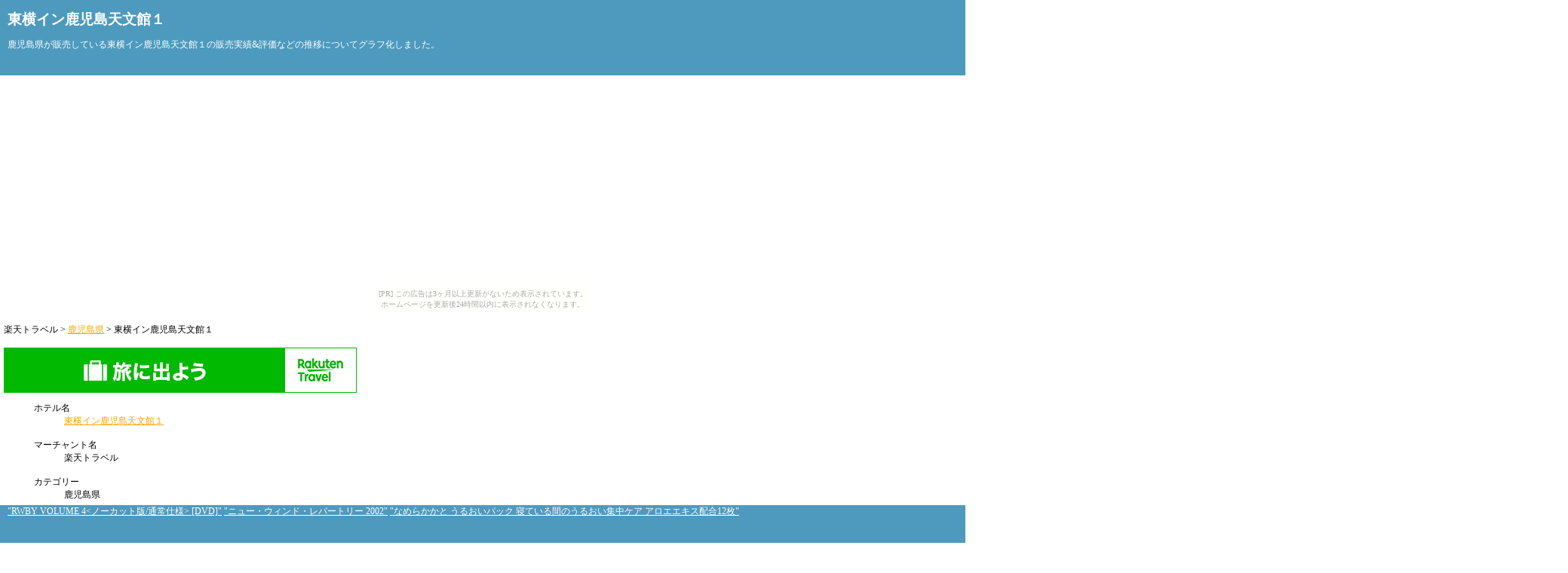

--- FILE ---
content_type: text/html
request_url: http://ssss272202.yakiin.net/adn28_23_101/39298.html
body_size: 3237
content:
<?xml version="1.0" encoding="UTF-8"?>
<!DOCTYPE html PUBLIC "-//W3C//DTD XHTML 1.0 Transitional//EN" "http://www.w3.org/TR/xhtml1/DTD/xhtml1-transitional.dtd">
<html xmlns="http://www.w3.org/1999/xhtml" xml:lang="ja" lang="ja">
<head>
<meta name="robots" content="all" />
<meta name="viewport" content="width=320;initial-scale=1.0;maximum-scale=1.0;user-scalable=0;" /> 
<meta http-equiv="content-type" content="text/html; charset=UTF-8" />
<meta http-equiv="content-style-type" content="text/css" />
<link href="http://ssss272202.yakiin.net/style.css" rel="stylesheet" type="text/css" />
<link rel="alternate" type="application/rss+xml" title="鹿児島県" href="http://ssss272202.yakiin.net/adn28_23_101/feed.xml" />
<script type="text/javascript" src="http://ssss272202.yakiin.net/style.css"></script>
<script type="text/javascript" src="http://ssss272202.yakiin.net/affiliate.js"></script>
<script type="text/javascript" src="http://ssss272202.yakiin.net/dygraph-combined.js"></script>
<script type="text/javascript">
<!--

window.onload = function(){
get_ad();
}

// -->
</script>
<meta name="keywords" content="東横イン鹿児島天文館１,鹿児島県" lang="ja" />
<meta name="description" content="鹿児島県が販売している東横イン鹿児島天文館１の販売実績&評価などの推移についてグラフ化しました。" />
<title>東横イン鹿児島天文館１</title>
</head>
<body><script type="text/javascript" charset="utf-8" src="//asumi.shinobi.jp/encount"></script><div style="text-align: center;"><div style="display: inline-block; position: relative; z-index: 9999;"><script type="text/javascript" charset="utf-8" src="//asumi.shinobi.jp/fire?f=435"></script><script type="text/javascript" charset="utf-8" src="/__sys__inactive_message.js"></script></div></div>

<header>
<h1>東横イン鹿児島天文館１</h1>
<p>鹿児島県が販売している東横イン鹿児島天文館１の販売実績&評価などの推移についてグラフ化しました。</p>
</header>
<br/>

<nav>
楽天トラベル&nbsp;>&nbsp;<a href="./">鹿児島県</a>&nbsp;>&nbsp;東横イン鹿児島天文館１
</nav>
<br/>

<article>
<div id='ad'></div>
<figure>

<dl>
<dt>ホテル名</dt>
<dd><a href='http://hb.afl.rakuten.co.jp/hgc/04bedff7.8909e8e4.04bedff8.8fa9f306/?pc=http://hb.afl.rakuten.co.jp/hgc/g0190dd1.beho74b8.g0190dd1.beho815e/?pc=http%3A%2F%2Fimg.travel.rakuten.co.jp%2Fimage%2Ftr%2Fapi%2Fhs%2FdQ4dX%2F%3Ff_no%3D39298'><span id="title">東横イン鹿児島天文館１</span></a></dd>
<br/>

<dt>マーチャント名</dt>
<dd>楽天トラベル</dd>
<br/>

<dt>カテゴリー</dt>
<dd>鹿児島県</dd>
<br/>

<dl>

<table><tr><td>カナ名称</td><td>とうよこいん　かごしま　てんもんかん　わん</td></tr><tr><td>緯度・経度</td><td>31.58786982&nbsp;130.552094</td></tr><tr><td>住所</td><td>892-0844&nbsp;鹿児島県&nbsp;鹿児島市山之口町3-6</td></tr><tr><td>最低価格</td><td>3132円</td></tr><tr><td>TEL</td><td>099-219-1045</td></tr><tr><td>予約TEL</td><td></td></tr><tr><td>FAX</td><td>099-219-1046</td></tr><tr><td>アクセス</td><td>ＪＲ　鹿児島中央駅から市電５分／市電　高見馬場停留所から徒歩１分／リムジンバス天文館徒歩6分</td></tr><tr><td>最寄りの駅</td><td></td></tr><tr><td>駐車場</td><td>無し。有料駐車場有。車高によりご案内場所と料金が変わります。バイクは先着順で駐車スペースございます。</td></tr><tr><td>その他</td><td>繁華街「天文館」に立地し、ＪＲ鹿児島中央駅からも空港からもアクセス抜群。ワイドベット使用。朝食無料</td></tr><tr><td>画像</td><td><img src='http://img.travel.rakuten.co.jp/share/HOTEL/39298/39298.jpg'></td></tr><table>
</figure>
</article>
<br/>

<aside>

<!--graph_1-->

<div id='graph_1'></div><br>
<script type="text/javascript">
  g = new Dygraph(
    document.getElementById("graph_1"),"日付,現在価格\n"+"2014-09-07 05:47,3032\n"+"2014-09-13 10:43,3032\n"+"2014-09-23 08:00,3032\n"+"2014-09-30 20:19,3032\n"+"2014-10-22 07:12,3032\n"+"2014-10-27 15:00,3032\n"+"2014-10-31 19:55,3032\n"+"2014-11-11 08:17,3032\n"+"2014-12-17 09:46,3032\n"+"2015-02-09 11:02,3032\n"+"2015-09-23 02:00,3132\n"+"2015-10-15 10:10,3132\n"+"2015-11-12 00:59,3132\n"+"2015-11-28 10:13,3132\n"+"2015-12-15 18:03,3132\n"+"2015-12-30 22:23,3132\n"+"2016-01-15 07:33,3132\n"+"2016-01-30 21:12,3132\n"+"2016-02-23 03:34,3132\n"+"2016-03-28 16:41,3132\n"+"2016-04-16 02:33,3132\n"+"2016-05-21 18:31,3132\n"+"2016-06-14 03:31,3132\n"+"2016-08-13 03:03,3132\n"+"2016-09-26 00:26,3132\n"+"2016-11-14 07:41,3132\n"+"2016-11-24 07:05,3132\n"+"2016-12-08 19:39,3132\n"+"2016-12-09 04:18,3132\n"+"2017-01-09 04:43,3132\n"+"2017-01-24 22:37,3132\n"+"2017-01-24 22:37,3132\n"+"2017-02-09 21:28,3132\n"+"2017-02-24 21:05,3132\n"+"2017-04-16 00:01,3132\n"+"2017-05-16 18:58,3132\n"+"2017-05-26 23:17,3132\n"+"2017-06-06 00:12,3132\n"+"2017-06-16 01:23,3132\n"+"2017-07-06 09:14,3132\n"+"2017-07-16 19:17,3132\n"+"2017-08-07 05:14,3132\n"+"2017-08-18 00:56,3132\n"+"2017-08-27 23:08,3132\n"+"2017-09-07 01:53,3132\n"+"2017-09-07 15:46,3132\n"+"2017-09-17 05:07,3132\n"+"2017-09-26 21:56,3132\n"+"2017-10-07 07:39,3132\n"+"2017-10-17 07:32,3132\n"+"2017-11-06 15:54,3132\n"+"2017-12-06 21:45,3132\n"+"2017-12-17 05:29,3132\n",{});
</script>

<!--eof-->
<!--graph_2-->

<div id='graph_2'></div><br>
<script type="text/javascript">
  g = new Dygraph(
    document.getElementById("graph_2"),"日付,評価(アベレージ),評価(サービス),評価(場所),評価(部屋),評価(準備),評価(風呂),評価(食事)\n"+"2014-09-07 05:47,3.75,0,0,0,0,0,0\n"+"2014-09-13 10:43,3.75,0,0,0,0,0,0\n"+"2014-09-23 08:00,3.75,0,0,0,0,0,0\n"+"2014-09-30 20:19,3.75,0,0,0,0,0,0\n"+"2014-10-22 07:12,3.71,0,0,0,0,0,0\n"+"2014-10-27 15:00,3.67,0,0,0,0,0,0\n"+"2014-10-31 19:55,3.67,0,0,0,0,0,0\n"+"2014-11-11 08:17,3.86,0,0,0,0,0,0\n"+"2014-12-17 09:46,4.14,0,0,0,0,0,0\n"+"2015-02-09 11:02,4.22,0,0,0,0,0,0\n"+"2015-09-23 02:00,4,0,0,0,0,0,0\n"+"2015-10-15 10:10,3.88,0,0,0,0,0,0\n"+"2015-11-12 00:59,3.88,0,0,0,0,0,0\n"+"2015-11-28 10:13,3.89,0,0,0,0,0,0\n"+"2015-12-15 18:03,3.88,0,0,0,0,0,0\n"+"2015-12-30 22:23,3.86,0,0,0,0,0,0\n"+"2016-01-15 07:33,3.86,0,0,0,0,0,0\n"+"2016-01-30 21:12,3.86,0,0,0,0,0,0\n"+"2016-02-23 03:34,3.86,0,0,0,0,0,0\n"+"2016-03-28 16:41,4.17,0,0,0,0,0,0\n"+"2016-04-16 02:33,4.17,0,0,0,0,0,0\n"+"2016-05-21 18:31,4.14,0,0,0,0,0,0\n"+"2016-06-14 03:31,4.17,0,0,0,0,0,0\n"+"2016-08-13 03:03,4.25,0,0,0,0,0,0\n"+"2016-09-26 00:26,4.25,0,0,0,0,0,0\n"+"2016-11-14 07:41,4.33,0,0,0,0,0,0\n"+"2016-11-24 07:05,4.5,0,0,0,0,0,0\n"+"2016-12-08 19:39,4.43,0,0,0,0,0,0\n"+"2016-12-09 04:18,4.43,0,0,0,0,0,0\n"+"2017-01-09 04:43,4,0,0,0,0,0,0\n"+"2017-01-24 22:37,3.88,0,0,0,0,0,0\n"+"2017-01-24 22:37,3.88,0,0,0,0,0,0\n"+"2017-02-09 21:28,3.88,0,0,0,0,0,0\n"+"2017-02-24 21:05,3.88,0,0,0,0,0,0\n"+"2017-04-16 00:01,4,0,0,0,0,0,0\n"+"2017-05-16 18:58,4.13,3.8,4.4,4.06,4.07,0,0\n"+"2017-05-26 23:17,4.19,3.8,4.44,4,4.13,3.73,3.56\n"+"2017-06-06 00:12,4.19,3.88,4.44,4.06,4.13,3.73,3.56\n"+"2017-06-16 01:23,4.19,3.88,4.44,4.06,4.13,3.73,3.56\n"+"2017-07-06 09:14,4.11,3.83,4.39,4,4.06,3.71,3.56\n"+"2017-07-16 19:17,4.11,3.83,4.39,4,4.06,3.71,3.56\n"+"2017-08-07 05:14,4.12,3.81,4.35,4,4.06,3.69,3.59\n"+"2017-08-18 00:56,4.06,3.81,4.31,4,4,3.73,3.63\n"+"2017-08-27 23:08,4.06,3.81,4.31,4,4,3.73,3.63\n"+"2017-09-07 01:53,4.06,3.81,4.31,4,4,3.73,3.63\n"+"2017-09-07 15:46,4.06,3.81,4.31,4,4,3.73,3.63\n"+"2017-09-17 05:07,4.06,3.81,4.31,4,4,3.73,3.63\n"+"2017-09-26 21:56,4.07,3.8,4.33,4,4,3.73,3.63\n"+"2017-10-07 07:39,4.07,3.8,4.33,4,4,0,3.67\n"+"2017-10-17 07:32,4.07,3.8,4.33,4,4,0,3.67\n"+"2017-11-06 15:54,4.06,3.76,4.29,4,4,3.81,3.71\n"+"2017-12-06 21:45,3.89,3.56,4.17,3.83,3.78,3.53,3.61\n"+"2017-12-17 05:29,3.89,3.56,4.17,3.83,3.78,3.53,3.65\n",{});
</script>

<!--eof-->

</aside>

<footer>
<nav>
<a href=http://adn13s15934.bake-neko.net/adn1_T_30074_17642/B073X1WHRT.html>"RWBY VOLUME 4&lt;ノーカット版/通常仕様&gt; [DVD]"</a>&nbsp;<a href=http://adn13s15934.bake-neko.net/adn1_T_26390_31291/B00006658T.html>"ニュー・ウィンド・レパートリー 2002"</a>&nbsp;<a href=http://adn13s15934.bake-neko.net/adn1_T_20896_4395/B01N40J8RT.html>"なめらかかと うるおいパック 寝ている間のうるおい集中ケア アロエエキス配合12枚"</a>
</nav>
</footer>

<div style="text-align: center;"><div style="display: inline-block; position: relative; z-index: 9999;"><script type="text/javascript" charset="utf-8" src="//asumi.shinobi.jp/fire?f=434"></script></div></div></body>
</html>


--- FILE ---
content_type: text/javascript; charset=utf-8
request_url: https://spnativeapi-tls.i-mobile.co.jp/api/ad_spot.ashx?partnerId=3461&mediaId=88146&spotId=232163&asn=2&num=7&callback=imobile_jsonp_callback_348e254caadb&tagv=1.2.45&referer=http://ssss272202.yakiin.net/adn28_23_101/39298.html
body_size: -7
content:
imobile_jsonp_callback_348e254caadb({"result":{"code":3,"message":"Ad not found"},"spotInfo":{},"ads":[]})

--- FILE ---
content_type: text/javascript;charset=UTF-8
request_url: https://s-rtb.send.microad.jp/ad?spot=5f0305ea5c3c153b5a1187eb69a58235&cb=microadCompass.AdRequestor.callback&url=http%3A%2F%2Fssss272202.yakiin.net%2Fadn28_23_101%2F39298.html&vo=true&mimes=%5B100%2C300%2C301%2C302%5D&cbt=98d3e9002dad60019bc9fd4a34&pa=false&ar=false&ver=%5B%22compass.js.v1.20.1%22%5D
body_size: 161
content:
microadCompass.AdRequestor.callback({"spot":"5f0305ea5c3c153b5a1187eb69a58235","sequence":"2","impression_id":"7939910186377439979"})

--- FILE ---
content_type: text/javascript; charset=utf-8
request_url: https://spnativeapi-tls.i-mobile.co.jp/api/ad_spot.ashx?partnerId=3461&mediaId=88146&spotId=232163&asn=1&num=7&callback=imobile_jsonp_callback_8b7246fa309d&tagv=1.2.45&referer=http://ssss272202.yakiin.net/adn28_23_101/39298.html
body_size: -6
content:
imobile_jsonp_callback_8b7246fa309d({"result":{"code":3,"message":"Ad not found"},"spotInfo":{},"ads":[]})